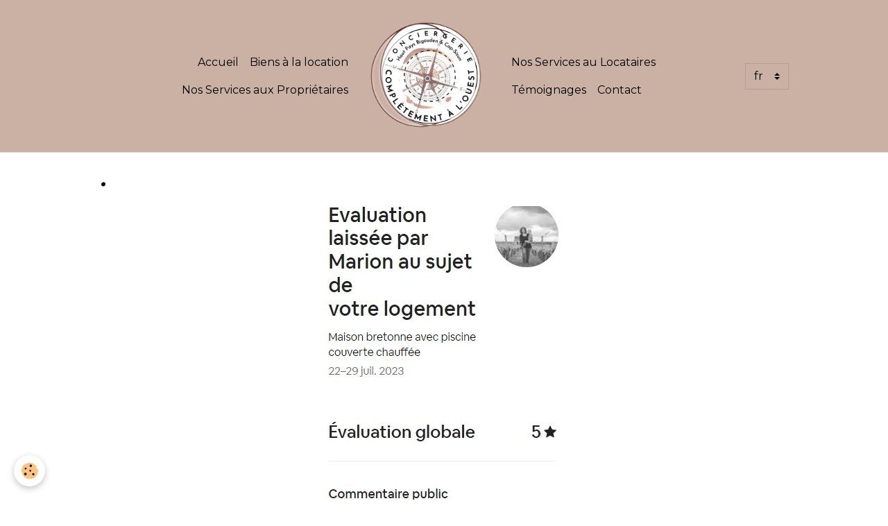

--- FILE ---
content_type: text/html; charset=UTF-8
request_url: http://www.conciergeriecalouest.fr/album-photos/temoinages/sans-titre-18.html
body_size: 22013
content:

<!DOCTYPE html>
<html lang="fr">
    <head>
        <title>.</title>
        <meta name="theme-color" content="rgb(203, 176, 164)">
        <meta name="msapplication-navbutton-color" content="rgb(203, 176, 164)">
        <!-- METATAGS -->
        <!-- rebirth / basic -->
<!--[if IE]>
<meta http-equiv="X-UA-Compatible" content="IE=edge">
<![endif]-->
<meta charset="utf-8">
<meta name="viewport" content="width=device-width, initial-scale=1, shrink-to-fit=no">
    <link href="//www.conciergeriecalouest.fr/fr/themes/designlines/651d4a85917758b6461a67d5.css?v=7347103ea82508141d60bb24074f13fa" rel="stylesheet">
    <link rel="image_src" href="http://www.conciergeriecalouest.fr/medias/album/sans-titre-18.jpg" />
    <meta property="og:image" content="http://www.conciergeriecalouest.fr/medias/album/sans-titre-18.jpg" />
    <link href="//www.conciergeriecalouest.fr/fr/themes/designlines/625d380262d2c604e19955be.css?v=009431360687a4f889e6cc902a538820" rel="stylesheet">
    <link rel="canonical" href="http://www.conciergeriecalouest.fr/album-photos/temoinages/sans-titre-18.html">
<meta name="generator" content="e-monsite (e-monsite.com)">


<link href="https://fonts.googleapis.com/css?family=Cormorant%20Garamond:300,400,700%7CAssistant:300,400,700%7CMada:300,400,700%7CSource%20Serif%20Pro:300,400,700%7CWork%20Sans:300,400,700%7CHind%20Guntur:300,400,700%7CNothing%20You%20Could%20Do:300,400,700%7CArya:300,400,700%7CMerriweather:300,400,700&amp;display=swap" rel="stylesheet">

        
    <link rel="preconnect" href="https://fonts.googleapis.com">
    <link rel="preconnect" href="https://fonts.gstatic.com" crossorigin="anonymous">
    <link href="https://fonts.googleapis.com/css?family=Montserrat:300,300italic,400,400italic,700,700italic%7CArya:300,300italic,400,400italic,700,700italic&display=swap" rel="stylesheet">

<link href="//www.conciergeriecalouest.fr/themes/combined.css?v=6_1642769533_192" rel="stylesheet">


<link rel="preload" href="//www.conciergeriecalouest.fr/medias/static/themes/bootstrap_v4/js/jquery-3.6.3.min.js?v=26012023" as="script">
<script src="//www.conciergeriecalouest.fr/medias/static/themes/bootstrap_v4/js/jquery-3.6.3.min.js?v=26012023"></script>
<link rel="preload" href="//www.conciergeriecalouest.fr/medias/static/themes/bootstrap_v4/js/popper.min.js?v=31012023" as="script">
<script src="//www.conciergeriecalouest.fr/medias/static/themes/bootstrap_v4/js/popper.min.js?v=31012023"></script>
<link rel="preload" href="//www.conciergeriecalouest.fr/medias/static/themes/bootstrap_v4/js/bootstrap.min.js?v=31012023" as="script">
<script src="//www.conciergeriecalouest.fr/medias/static/themes/bootstrap_v4/js/bootstrap.min.js?v=31012023"></script>
<script src="//www.conciergeriecalouest.fr/themes/combined.js?v=6_1642769533_192&lang=fr"></script>
<script type="application/ld+json">
    {
        "@context" : "https://schema.org/",
        "@type" : "WebSite",
        "name" : "COMPLÈTEMENT À L'OUEST",
        "url" : "http://www.conciergeriecalouest.fr/"
    }
</script>




        <!-- //METATAGS -->
            <script src="//www.conciergeriecalouest.fr/medias/static/js/rgpd-cookies/jquery.rgpd-cookies.js?v=2090"></script>
    <script>
                                    $(document).ready(function() {
            $.RGPDCookies({
                theme: 'bootstrap_v4',
                site: 'www.conciergeriecalouest.fr',
                privacy_policy_link: '/about/privacypolicy/',
                cookies: [{"id":null,"favicon_url":"https:\/\/ssl.gstatic.com\/analytics\/20210414-01\/app\/static\/analytics_standard_icon.png","enabled":true,"model":"google_analytics","title":"Google Analytics","short_description":"Permet d'analyser les statistiques de consultation de notre site","long_description":"Indispensable pour piloter notre site internet, il permet de mesurer des indicateurs comme l\u2019affluence, les produits les plus consult\u00e9s, ou encore la r\u00e9partition g\u00e9ographique des visiteurs.","privacy_policy_url":"https:\/\/support.google.com\/analytics\/answer\/6004245?hl=fr","slug":"google-analytics"},{"id":null,"favicon_url":"","enabled":true,"model":"addthis","title":"AddThis","short_description":"Partage social","long_description":"Nous utilisons cet outil afin de vous proposer des liens de partage vers des plateformes tiers comme Twitter, Facebook, etc.","privacy_policy_url":"https:\/\/www.oracle.com\/legal\/privacy\/addthis-privacy-policy.html","slug":"addthis"}],
                modal_title: 'Gestion\u0020des\u0020cookies',
                modal_description: 'd\u00E9pose\u0020des\u0020cookies\u0020pour\u0020am\u00E9liorer\u0020votre\u0020exp\u00E9rience\u0020de\u0020navigation,\nmesurer\u0020l\u0027audience\u0020du\u0020site\u0020internet,\u0020afficher\u0020des\u0020publicit\u00E9s\u0020personnalis\u00E9es,\nr\u00E9aliser\u0020des\u0020campagnes\u0020cibl\u00E9es\u0020et\u0020personnaliser\u0020l\u0027interface\u0020du\u0020site.',
                privacy_policy_label: 'Consulter\u0020la\u0020politique\u0020de\u0020confidentialit\u00E9',
                check_all_label: 'Tout\u0020cocher',
                refuse_button: 'Refuser',
                settings_button: 'Param\u00E9trer',
                accept_button: 'Accepter',
                callback: function() {
                    // website google analytics case (with gtag), consent "on the fly"
                    if ('gtag' in window && typeof window.gtag === 'function') {
                        if (window.jsCookie.get('rgpd-cookie-google-analytics') === undefined
                            || window.jsCookie.get('rgpd-cookie-google-analytics') === '0') {
                            gtag('consent', 'update', {
                                'ad_storage': 'denied',
                                'analytics_storage': 'denied'
                            });
                        } else {
                            gtag('consent', 'update', {
                                'ad_storage': 'granted',
                                'analytics_storage': 'granted'
                            });
                        }
                    }
                }
            });
        });
    </script>
        <script async src="https://www.googletagmanager.com/gtag/js?id=G-4VN4372P6E"></script>
<script>
    window.dataLayer = window.dataLayer || [];
    function gtag(){dataLayer.push(arguments);}
    
    gtag('consent', 'default', {
        'ad_storage': 'denied',
        'analytics_storage': 'denied'
    });
    
    gtag('js', new Date());
    gtag('config', 'G-4VN4372P6E');
</script>

                                    </head>
    <body id="album-photos_run_temoinages_sans-titre-18" data-template="default">
        

                <!-- BRAND TOP -->
        
        <!-- NAVBAR -->
                                                                                    <nav class="navbar navbar-expand-lg contains-brand" id="navbar" data-animation="sliding">
                        <div class="container">
                                                                    <a aria-label="brand" class="navbar-brand d-inline-flex align-items-center d-lg-none" href="http://www.conciergeriecalouest.fr/">
                                                    <img src="http://www.conciergeriecalouest.fr/medias/site/logos/pixlr-bg-result-4-.png" alt="COMPLÈTEMENT À L&#039;OUEST" class="img-fluid brand-logo mr-2 d-inline-block">
                                                                        <span class="brand-titles d-lg-flex flex-column align-items-start">
                            <span class="brand-title d-none">COMPLÈTEMENT À L'OUEST</span>
                                                        <span class="brand-subtitle d-none">Complètement à l'Ouest Conciergerie</span>
                                                    </span>
                                            </a>
                                                    <button id="buttonBurgerMenu" title="BurgerMenu" class="navbar-toggler collapsed" type="button" data-toggle="collapse" data-target="#menu">
                    <span></span>
                    <span></span>
                    <span></span>
                    <span></span>
                </button>
                <div class="collapse navbar-collapse flex-lg-grow-0 ml-lg-auto" id="menu">
                                                                                                                                                    <ul class="navbar-nav navbar-menu nav-left nav-all-left">
                                                                                                                                                                                            <li class="nav-item" data-index="1">
                            <a class="nav-link" href="http://www.conciergeriecalouest.fr/">
                                                                Accueil
                            </a>
                                                                                </li>
                                                                                                                                                                                            <li class="nav-item" data-index="2">
                            <a class="nav-link" href="http://www.conciergeriecalouest.fr/pages/nos-maisons.html">
                                                                Biens à la location
                            </a>
                                                                                </li>
                                                                                                                                                                                            <li class="nav-item" data-index="3">
                            <a class="nav-link" href="http://www.conciergeriecalouest.fr/pages/formules-2.html">
                                                                Nos Services aux Propriétaires
                            </a>
                                                                                </li>
                                    </ul>
            
                                        <a class="navbar-brand d-none d-lg-flex" href="http://www.conciergeriecalouest.fr/">
                                            <img src="http://www.conciergeriecalouest.fr/medias/site/logos/pixlr-bg-result-4-.png" alt="COMPLÈTEMENT À L&#039;OUEST" class="img-fluid brand-logo d-inline-block">
                                                                <span class="brand-titles d-lg-flex flex-column">
                    <span class="brand-title d-none">COMPLÈTEMENT À L'OUEST</span>
                                            <span class="brand-subtitle d-none">complètement à l'ouest conciergerie</span>
                                    </span>
                                    </a>
                                                <ul class="navbar-nav navbar-menu nav-right nav-all-left">
                                                                                                                                                                                            <li class="nav-item" data-index="1">
                            <a class="nav-link" href="http://www.conciergeriecalouest.fr/pages/page.html" onclick="window.open(this.href);return false;">
                                                                Nos Services au Locataires
                            </a>
                                                                                </li>
                                                                                                                                                                                            <li class="nav-item" data-index="2">
                            <a class="nav-link" href="http://www.conciergeriecalouest.fr/pages/temoinages.html">
                                                                Témoignages
                            </a>
                                                                                </li>
                                                                                                                                                                                            <li class="nav-item" data-index="3">
                            <a class="nav-link" href="http://www.conciergeriecalouest.fr/contact/">
                                                                Contact
                            </a>
                                                                                </li>
                                    </ul>
            
                                    
                    
                                        
                                        <select class="custom-select navbar-langs ml-lg-4" onchange="window.location.href=this.value">
                                                <option value="//www.conciergeriecalouest.fr/en">
                        en
                        </option>
                                                <option value="//www.conciergeriecalouest.fr/es">
                        es
                        </option>
                                                <option selected value="//www.conciergeriecalouest.fr/">
                        fr
                        </option>
                                            </select>
                    
                                    </div>
                        </div>
                    </nav>

        <!-- HEADER -->
                <!-- //HEADER -->

        <!-- WRAPPER -->
                                        <div id="wrapper">

                            <main id="main">

                                                                    <div class="container">
                                                                                                    </div>
                                            
                                        
                                        
                                                            <div class="view view-album" id="view-item" data-category="temoinages" data-id-album="651d49eeeac958b6461ad183">
    <div class="container">
        <div class="row">
            <div class="col">
                <h1 class="view-title">.</h1>
                
    
<div id="site-module-625d99ba2582b9bd173457db" class="site-module" data-itemid="625d99ba2582b9bd173457db" data-siteid="625d37ff9dff5a492b49b312" data-category="item"></div>


                <p class="text-center">
                    <img src="http://www.conciergeriecalouest.fr/medias/album/sans-titre-18.jpg" alt="." class="img-fluid">
                </p>

                
                <ul class="pager">
                                            <li class="prev-page">
                            <a href="http://www.conciergeriecalouest.fr/album-photos/temoinages/sans-titre-17.html" class="page-link">
                                <i class="material-icons md-chevron_left"></i>
                                <img src="http://www.conciergeriecalouest.fr/medias/album/sans-titre-17.jpg?fx=c_50_50" width="50" alt="">
                            </a>
                        </li>
                                        <li>
                        <a href="http://www.conciergeriecalouest.fr/album-photos/temoinages/" class="page-link">Retour</a>
                    </li>
                                            <li class="next-page">
                            <a href="http://www.conciergeriecalouest.fr/album-photos/temoinages/sans-titre-19.html" class="page-link">
                                <img src="http://www.conciergeriecalouest.fr/medias/album/sans-titre-19.jpg?fx=c_50_50" width="50" alt="">
                                <i class="material-icons md-chevron_right"></i>
                            </a>
                        </li>
                                    </ul>
            </div>
        </div>
    </div>

    
    <div class="container plugin-list">
        <div class="row">
            <div class="col">
                <div class="plugins">
                    
                                            <div id="social-625d99ba27d1b9bd17349473" class="plugin" data-plugin="social">
    <div class="a2a_kit a2a_kit_size_32 a2a_default_style">
        <a class="a2a_dd" href="https://www.addtoany.com/share"></a>
        <a class="a2a_button_facebook"></a>
        <a class="a2a_button_x"></a>
        <a class="a2a_button_email"></a>
    </div>
    <script>
        var a2a_config = a2a_config || {};
        a2a_config.onclick = 1;
        a2a_config.locale = "fr";
    </script>
    <script async src="https://static.addtoany.com/menu/page.js"></script>
</div>                    
                    
                    
                                    </div>
            </div>
        </div>
    </div>
</div>


                </main>

                        </div>
        <!-- //WRAPPER -->

                <footer id="footer">
                            
<div id="rows-625d380262d2c604e19955be" class="rows" data-total-pages="1" data-current-page="1">
                            
                        
                                                                                        
                                                                
                
                        
                
                
                                    
                                    
                                
        
                                    <div id="row-625d380262d2c604e19955be-1" data-rowid="625d380262e639b922817160"  class="row-container pos-1 page_1 container">
                    <div class="row-content">
                                                                                <div class="row align-items-center" data-role="line">
                                    
                                                                                
                                                                                                                                                                                                            
                                                                                                                                                                
                                                                                
                                                                                
                                                                                                                        
                                                                                
                                                                                                                                                                            
                                                                                        <div data-role="cell" data-size="lg" id="cell-625d380263074936b1a8de9b" class="col">
                                               <div class="col-content col-no-widget">                                                        <h3 style="text-align: center;"><span style="font-size:26px;"><strong><span style="font-family:Work Sans;"></span></strong><span style="font-size:26px;"><strong><span style="font-family:Work Sans;">Conciergerie </span></strong></span><strong><span style="font-family:Work Sans;">Compl&egrave;tement &agrave; l&#39;Ouest</span></strong></span></h3>

<h4 style="text-align: center;"><br />
29710 Ploz&eacute;vet<br />
06 82 99 64 27&nbsp;<br />
<a href="http://calouest29.e-monsite.com/contact/">calouest29@gmail.com</a></h4>

<h4 style="text-align: center;">Enregistr&eacute; au R.C.S. de Quimper<br />
SIRET N&deg;795 111 871 00021 &ndash; APE 9609Z</h4>

                                                                                                    </div>
                                            </div>
                                                                                                                                                        </div>
                                            </div>
                                    </div>
                                                    
                        
                                                                                        
                                                                
                
                        
                
                
                                    
                
                                
        
                                    <div id="row-625d380262d2c604e19955be-2" data-rowid="625d380263212aaf2a755b9f"  class="row-container pos-2 page_1 container">
                    <div class="row-content">
                                                                                <div class="row" data-role="line">
                                                                    </div>
                                            </div>
                                    </div>
                        </div>

                        <div class="container">
                
                
                            </div>

                            <ul id="legal-mentions" class="footer-mentions">
            <li><a href="http://www.conciergeriecalouest.fr/about/legal/">Mentions légales</a></li>
    
    
    
    
    
            <li><button id="cookies" type="button" aria-label="Gestion des cookies">Gestion des cookies</button></li>
    </ul>
                    </footer>
        
        
        
            

 
    
						 	 





        
            </body>
</html>


--- FILE ---
content_type: text/css; charset=UTF-8
request_url: http://www.conciergeriecalouest.fr/fr/themes/designlines/651d4a85917758b6461a67d5.css?v=7347103ea82508141d60bb24074f13fa
body_size: 140
content:
#row-651d4a85917758b6461a67d5-1 .row-content{}@media screen and (max-width:992px){#row-651d4a85917758b6461a67d5-1 .row-content{}}